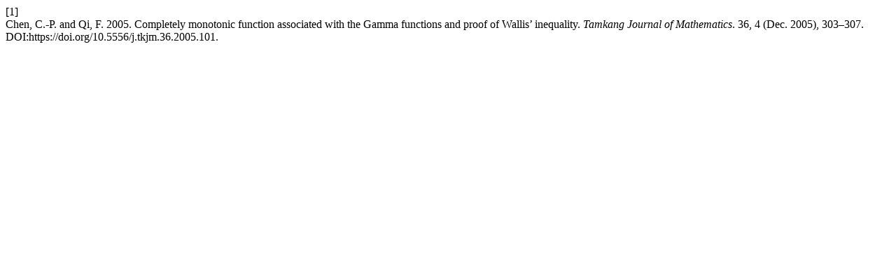

--- FILE ---
content_type: text/html; charset=UTF-8
request_url: https://journals.math.tku.edu.tw/index.php/TKJM/citationstylelanguage/get/acm-sig-proceedings?submissionId=101&publicationId=98
body_size: 294
content:
<div class="csl-bib-body">
  <div class="csl-entry"><div class="csl-left-margin">[1]</div><div class="csl-right-inline">Chen, C.-P. and Qi, F. 2005. Completely monotonic function associated with the Gamma functions and proof of Wallis’ inequality. <i>Tamkang Journal of Mathematics</i>. 36, 4 (Dec. 2005), 303–307. DOI:https://doi.org/10.5556/j.tkjm.36.2005.101.</div></div>
</div>